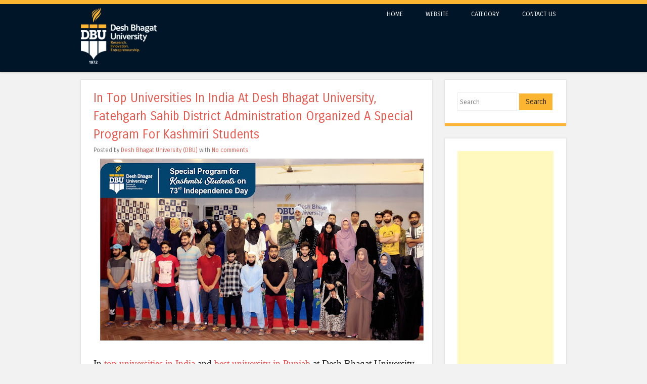

--- FILE ---
content_type: text/html; charset=utf-8
request_url: https://www.google.com/recaptcha/api2/aframe
body_size: 246
content:
<!DOCTYPE HTML><html><head><meta http-equiv="content-type" content="text/html; charset=UTF-8"></head><body><script nonce="tX0xUg0-4ynhggAPphmoLg">/** Anti-fraud and anti-abuse applications only. See google.com/recaptcha */ try{var clients={'sodar':'https://pagead2.googlesyndication.com/pagead/sodar?'};window.addEventListener("message",function(a){try{if(a.source===window.parent){var b=JSON.parse(a.data);var c=clients[b['id']];if(c){var d=document.createElement('img');d.src=c+b['params']+'&rc='+(localStorage.getItem("rc::a")?sessionStorage.getItem("rc::b"):"");window.document.body.appendChild(d);sessionStorage.setItem("rc::e",parseInt(sessionStorage.getItem("rc::e")||0)+1);localStorage.setItem("rc::h",'1763496568326');}}}catch(b){}});window.parent.postMessage("_grecaptcha_ready", "*");}catch(b){}</script></body></html>